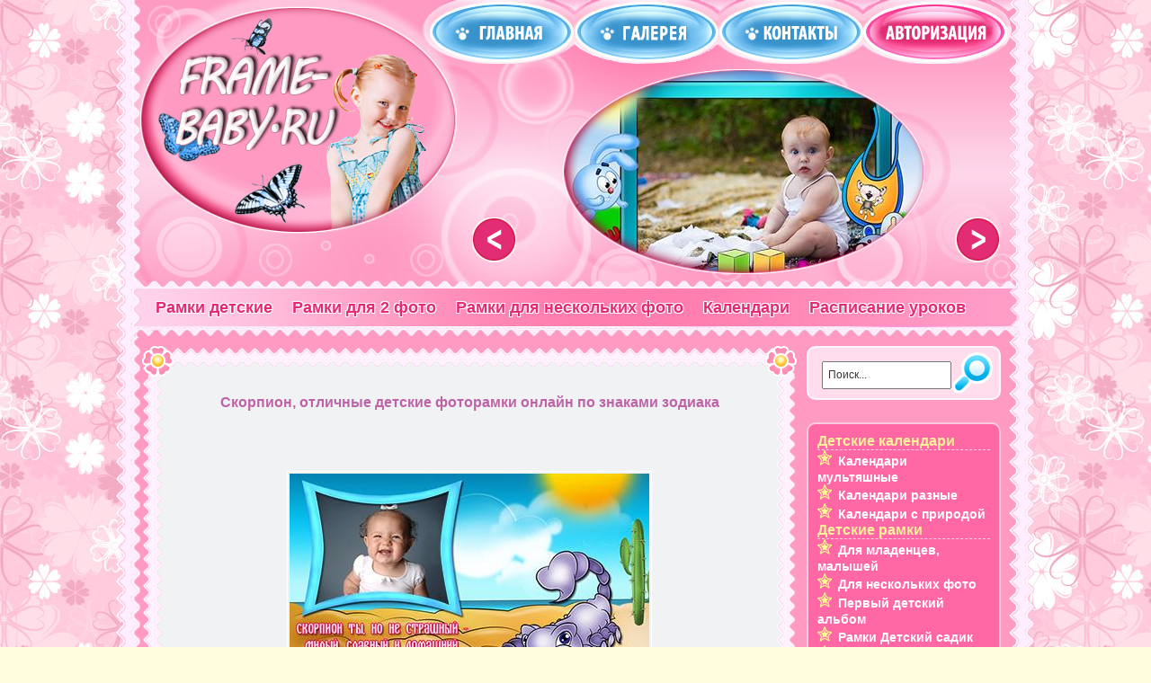

--- FILE ---
content_type: text/html
request_url: https://frame-baby.ru/frame/1999.html
body_size: 9306
content:
<!DOCTYPE html PUBLIC "-//W3C//DTD XHTML 1.0 Transitional//EN" "http://www.w3.org/TR/xhtml1/DTD/xhtml1-transitional.dtd">
<html xmlns="http://www.w3.org/1999/xhtml" xml:lang="ru" lang="ru">
<head>
<meta http-equiv="Content-Type" content="text/html; charset=windows-1251" />
<title>Скорпион, отличные детские фоторамки онлайн по знаками зодиака</title>
<meta name="description" content="" />
<meta name="keywords" content="" />
<meta name="generator" content="DataLife Engine (http://dle-news.ru)" />
<link rel="search" type="application/opensearchdescription+xml" href="http://frame-baby.ru/engine/opensearch.php" title="Детские фоторамки онлайн | Вставить фото в рамку онлайн | Скачать детские фоторамки онлайн" />
<link rel="alternate" type="application/rss+xml" title="Детские фоторамки онлайн | Вставить фото в рамку онлайн | Скачать детские фоторамки онлайн" href="http://frame-baby.ru/rss.xml" />
<script type="text/javascript" src="/engine/classes/js/jquery.js"></script>
<script type="text/javascript" src="/engine/classes/js/jqueryui.js"></script>
<script type="text/javascript" src="/engine/classes/js/dle_js.js"></script>
<script>window.yaContextCb=window.yaContextCb||[]</script>
<script src="https://yandex.ru/ads/system/context.js" async></script>
<meta name="yandex-verification" content="be987d62472e0436" />
<link rel="shortcut icon" href="/templates/Kiki-101/images/favicon.ico" />
<link media="screen" href="/templates/Kiki-101/style/styles.css" type="text/css" rel="stylesheet" />
<link media="screen" href="/templates/Kiki-101/style/engine.css" type="text/css" rel="stylesheet" />
<script type="text/javascript"> rbConfig={start:performance.now()}; </script>
<script async="async" type="text/javascript" src="//any.realbig.media/rotator.min.js"></script>
                                           
<script type="text/javascript" src="/templates/Kiki-101/js/libs.js"></script>
<script type="text/javascript">
	
	$(document).ready(function(){
		$('img[over]').each(function(e){
			var i = new Image();
			i.src = $(this).attr('over');
			var src = $(this).attr('src'); //Save old image for mouseleave
			$(this).bind('mouseenter', function(){this.src = i.src;});
			$(this).bind('mouseleave', function(){this.src = src;});
		});
		
	});
</script>
<script src="/templates/Kiki-101/js/jq_modal.js" type="text/javascript"></script>
<link href="/templates/Kiki-101/css/jq_modal.css" rel="stylesheet" type="text/css" />
<script src='https://www.google.com/recaptcha/api.js'></script>
</head>
<body>

<div id="loading-layer" style="display:none">Загрузка. Пожалуйста, подождите...</div>
<script type="text/javascript">
<!--
var dle_root       = '/';
var dle_admin      = '';
var dle_login_hash = '';
var dle_group      = 5;
var dle_skin       = 'Kiki-101';
var dle_wysiwyg    = '0';
var quick_wysiwyg  = '0';
var dle_act_lang   = ["Да", "Нет", "Ввод", "Отмена", "Сохранить", "Удалить"];
var menu_short     = 'Быстрое редактирование';
var menu_full      = 'Полное редактирование';
var menu_profile   = 'Просмотр профиля';
var menu_send      = 'Отправить сообщение';
var menu_uedit     = 'Админцентр';
var dle_info       = 'Информация';
var dle_confirm    = 'Подтверждение';
var dle_prompt     = 'Ввод информации';
var dle_req_field  = 'Заполните все необходимые поля';
var dle_del_agree  = 'Вы действительно хотите удалить? Данное действие невозможно будет отменить';
var dle_spam_agree = 'Вы действительно хотите отметить пользователя как спамера? Это приведет к удалению всех его комментариев';
var dle_complaint  = 'Укажите текст вашей жалобы для администрации:';
var dle_big_text   = 'Выделен слишком большой участок текста.';
var dle_orfo_title = 'Укажите комментарий для администрации к найденной ошибке на странице';
var dle_p_send     = 'Отправить';
var dle_p_send_ok  = 'Уведомление успешно отправлено';
var dle_save_ok    = 'Изменения успешно сохранены. Обновить страницу?';
var dle_del_news   = 'Удалить статью';
var allow_dle_delete_news   = false;
//-->
</script>
<div class="wrapper">
  <div id="header">
  
    <h1><a class="thide" href="/" title=""></a></h1>
	<div class="rcol">
	  <div class="headlinks">
		<ul class="reset">
	      <li><a href="/"><img src="/templates/Kiki-101/images/bl_home.png" over="/templates/Kiki-101/images/bl_home1.png" alt="Главная" /></a></li>
		  <li><a href="/gallery"><img src="/templates/Kiki-101/images/bl_diary1.png" over="/templates/Kiki-101/images/bl_diary2.png" alt="Галерея" /></a></li>
		  <li><a href="/index.php?do=feedback"><img src="/templates/Kiki-101/images/bl_diary.jpg" over="/templates/Kiki-101/images/bl_diary1.jpg" alt="Контакты" /></a></li>
		  

<li class="loginbox loginbtn"><a id="loginlink" href="#"><img src="/templates/Kiki-101/images/bl_join.jpg" over="/templates/Kiki-101/images/bl_join1.jpg" alt="Вход" /></a></li>
<div id="logindialog" title="Авторизация" style="display:none">
  <form method="post" action="">
	<div class="logform">
	  <ul class="reset">
	    <li class="lfield"><label for="login_name">Логин:</label><br /><input type="text" name="login_name" id="login_name" /></li>
		<li class="lfield lfpas"><label for="login_password">Пароль (<a href="http://frame-baby.ru/index.php?do=lostpassword">Забыли?</a>):</label><br /><input type="password" name="login_password" id="login_password" /></li>
		<li class="lfield lfchek"><input type="checkbox" name="login_not_save" id="login_not_save" value="1"/><label for="login_not_save">&nbsp;Чужой компьютер</label>
		<a href="http://frame-baby.ru/index.php?do=register" class="fr">Регистрация</a></li>
		<li class="lbtn"><button class="effect_button" onclick="submit();" type="submit" title="Войти"><span>Войти</span></button><br><br></li>
	  </ul>
	  <input name="login" type="hidden" id="login" value="submit" />
	</div>
  </form>
</div>																																																																																																																																	

	    </ul>
	  </div>
	</div>
	<div id="menubar">
	  <ul class="reset">
		<li><a href="/frame/cat/1" title="Детские рамки">Рамки детские</a></li>
		<li><a href="/frame/subcat/9" title="Детские рамки оналйн для 2-х фото">Рамки для 2 фото</a></li>
		<li><a href="/?do=photoeffects&subcat=10" title="Детские рамки онлайн для нескольких фото">Рамки для нескольких фото</a></li>
		<li><a href="/frame/cat/2" title="Детские календари онлайн">Календари</a></li>
		<li><a href="/frame/cat/3" title="Расписание уроков онлайн с фото">Расписание уроков</a></li>
        <!-- <img style="float: right; height: 42px;"src="/templates/Kiki-101/images/18plus.jpg">   -->
		<!--<li><a href="/gallery" title="Галерея пользователей сервиса Frame-Baby.ru">Галерея</a> </li>-->
	  </ul>
	</div>
  </div>
  
  <div class="container">
    <div class="vsep">
	  <div id="midside" class="lcol">
	    
	    
	    <img src="/templates/Kiki-101/images/midside_top.gif" width="730px" alt="" />
		<div class="post">
		  
		  
		  <div id='dle-content'><form method="POST" enctype="multipart/form-data">

<script type="text/javascript" src="/templates/Kiki-101/js/blocks.js"></script>

<script>

		var photos = [ 
		];
	
	var sel_links = [3131];

	
	var photos_list_start = 0;
	
	var f_sizes = { 3131: { 'x': 118, 'y': 100 }  };
	
	function update_photos_list()
	{
		var photos_in_page = 5;
		
		var text = '<table rules=none border=0>';
		text += '<tr>';
		
		text += '<td valign=middle align=left width=40>';
		if (photos_list_start>0)
		{
			text += '<a href="javascript:photos_list_start--;update_photos_list();"><img src="/templates/Kiki-101/images/left.png" style="border: 0px">';
		}
		text += '</td>';
		
		var is_photos = false;
		var k=0;
		
		for (var i in photos)
		{
			if (k++ < photos_list_start)
			{
				continue;
			}
			
			if (k > photos_list_start +  photos_in_page)
			{
				break;
			}
			
			is_photos = true;
			var p = photos[i]; 
			var preview_path = p.path.replace(/\.[a-z]+$/i, '.original$&');
			text += '<td valign=middle align="center" width="150" height="150">&nbsp;&nbsp;<a href="javascript:select_photo(' + i + ')"><img src="' + preview_path +'"></a>&nbsp;&nbsp;</td>';
		}
		
		text += '<td valign=middle align=left width=40>';
		if (photos_list_start + photos_in_page < photos.length )
		{
			text += '&nbsp;&nbsp;&nbsp;<a href="javascript:photos_list_start++;update_photos_list();"><img src="/templates/Kiki-101/images/ringht.png" style="border: 0px">';
		}
		text += '</td>';

		text += '</tr>';
		text += '</table>';
			
		document.getElementById('photos_list').innerHTML = text;
		
		for (i in sel_links)
		{
			document.getElementById('photo_'+ sel_links[i] +'_sel_link').style.display = is_photos ? '' : 'none';
		}
	}
	
	var current_photo_selection = 0;
	
	var upload_x = 0;
	var upload_y = 0;
	
	function show_photos_block(e, pid)
	{
		current_photo_selection = pid;
		
		show_block(e, 'photos_select_block');
	}
	
	
	function show_upload_block(e, pid)
	{
		current_photo_uploading = pid;
		
		if (e)
		{
			upload_x = e.clientX; 
			upload_y = e.clientY;
		}
		
		show_block(e, 'upload_block');
		
		var f = document.getElementById('upload_frame');
		
		f.contentWindow.resize_frame(f);
		
		return false;
	}
	
	function resize_upload_frame(w, h)
	{
		get_win_size();
		
		if (winW)
		{
			upload_x = winW / 2;
		}
		if (winH)
		{
			upload_y = winH / 2;
		}
		
		h += 50;
		
		var div = document.getElementById('upload_block');
		
		var top = Math.round(upload_y - h / 2);
		var left = Math.round(upload_x - w / 2) - 16;
		
		if ((top < 0) || (winH && (top+h>winH)))
		{
			top = 0;
		}
		
		if ((left < 0) || (winW && (left+w>winW)))
		{
			left = 0;
		}
		
		if (window.pageYOffset)
		{
			top += window.pageYOffset;
		}
		else
		{
			var iebody=(document.compatMode && document.compatMode != "BackCompat")? document.documentElement : document.body
			
			top += iebody.scrollTop;
		}
		
		div.style.top = top + 'px';
		div.style.left = '65px';
	}
	
	function select_photo(i)
	{
		
		var sid = current_photo_selection;
		/*if (sid)
		{
			document.getElementById('photo_'+sid+'_img').innerHTML = '<img src="' + photos[i].path + '">';
			document.getElementById('file_input_'  + sid).value = photos[i].id;
		}
		*/
		document.getElementById('photos_select_block').style.display = 'none';
		current_photo_selection = 0;
		
		hide_bg_div();
		
		var f = document.getElementById('upload_frame');
		f.contentWindow.upload_from_orig(photos[i].id);
		
		/*
		f.src = 'http://f.frame-baby.ru/?do=photoeffects&upload=resize&id=' + photos[i].id + '&for=effect&in_frame=1&orig=1';
		*/
		show_upload_block(false, sid);
		
	}
	
	function get_resize_w()
	{
		var sid = current_photo_uploading;
		
		if (sid)
		{
			return f_sizes[sid].x;
		}
	}
	
	function get_resize_h()
	{
		var sid = current_photo_uploading;
		
		if (sid)
		{
			return f_sizes[sid].y;
		}
	}
	
	function photo_uploaded(id, path, original)
	{
		path = '/' + path;
		
		var sid = current_photo_uploading;
		
		if (sid)
		{
			document.getElementById('photo_'+sid+'_img').innerHTML = '<img src="' + path + '">';
			document.getElementById('file_input_'  + sid).value = id;
		}
		
		if (original)
		{
			photos[photos.length] = {'id' : id, 'path' : path};
			update_photos_list();
		}
		
		document.getElementById('upload_block').style.display = 'none';
		current_photo_uploading = 0;
		
		hide_bg_div();
	}
	
	function clear_photos()
	{
		/*
		if (!confirm('Удалить все загруженные изображения?'))
		{
			return;
		}
		*/
		document.getElementById('upload_frame').src = '/?do=photoeffects&upload=clear&in_frame=1';
		hide_block('photos_select_block');
		hotos_list_start = 0;
		photos = [];
		update_photos_list();
	}
	
	function show_form_div()
	{
		document.getElementById('form_div').style.display = '';
		document.getElementById('loading_div').style.display = 'none';
	}
	
	
	
	
	window.onload = show_form_div;
	
	
</script>
<table width="98%" align="center" cellpadding="3" cellspacing="0" rules="none">
<tr>
	  <td width="95%" valign="bottom"> 
        <div align="center">
        <br />
        <h1><div style="color: #BD64A8; font: bold 16px Arial, Helvetica, sans-serif;">Скорпион, отличные детские фоторамки онлайн по знаками зодиака</div></h1>
<center style="padding:30px 0 20px 0"><!-- <div id="content_rb_29490" class="content_rb" data-id="29490"></div>-->

<!-- Yandex.RTB R-A-2307400-1 -->
<div id="yandex_rtb_R-A-2307400-1"></div>
<script>window.yaContextCb.push(()=>{
  Ya.Context.AdvManager.render({
    renderTo: 'yandex_rtb_R-A-2307400-1',
    blockId: 'R-A-2307400-1'
  })
})</script>



                </center>
        <br />
          <img src="/uploads/effects/2011/09/09/13/1315559697-9863111.jpg" alt="Скорпион, отличные детские фоторамки онлайн по знаками зодиака" title="Скорпион, отличные детские фоторамки онлайн по знаками зодиака" style="border:1px solid #fff; padding:2px;" width="400" align="middle" /><br />
        </div>

        <div align="center" id="form_div" style="display:none">
        <br />
		  <div>
	<div align="center">
		<span class="baby_text2" >Выберите действие для 1-го фото:</span>
	    <br /><br /><a href="#" onClick="return show_upload_block(event, 3131); return false;" class="no_underline">
	        <input name="submit" type="image" style="outline:none;" value="Выбрать фотографию" class="effect_button" border="0" title="Выбрать фотографию" alt="Выбрать фотографию"/>
        </a><br /><br />
		<span id="photo_3131_sel_link" style="display:none"><br /><br /><a href="#" onClick="show_photos_block(event, 3131); return false" class="no_underline"><input name="submit" type="image" value="Выбрать из альбома" style="outline:none;" border="0" title="Выбрать из альбома" alt="Выбрать из альбома" class="effect_button" /></a></span>
		<br /><br />
		<span id="photo_3131_img"></span>
	</div>
</div><input type=hidden name='file_3131' id='file_input_3131' value='' >
        <br />
                <input name="submit" type="image" value="Получить результат" style="outline:none;" class="effect_button" border="0" title="Получить результат" alt="Получить результат" />
        </div>
        
        <div align="center" id="loading_div" style="color: #BD64A8; font: bold 12px Arial, Helvetica, sans-serif;"><br />Подождите, идёт загрузка...<br /><img src="/templates/Kiki-101/images/load.gif" width="290" height="13" border="0"/><br>

        </div>
        <br />
<br />


<center style="padding:10px 0 20px 0"><!-- post bottom -->
<!--<div id="content_rb_29489" class="content_rb" data-id="29489"></div>-->
  <!-- Yandex.RTB R-A-2307400-2 -->
<div id="yandex_rtb_R-A-2307400-2"></div>
<script>window.yaContextCb.push(()=>{
  Ya.Context.AdvManager.render({
    renderTo: 'yandex_rtb_R-A-2307400-2',
    blockId: 'R-A-2307400-2'
  })
})</script>

<!-- sticky_ya_160x600_dt -->
<!-- <div id="content_rb_29371" class="content_rb" data-id="29371"></div> -->
<!-- РїСЂРёР»РёРїР°С…Р° mobile bottom-fix 320x100_m -->
<!-- <div id="content_rb_29492" class="content_rb" data-id="29492"></div> -->




                                    </center>

<div align="center"><br /></div>
              
      </td>
	</tr>
</table>
</form>

<div id="bg_div" style="position: fixed; top: 0px; left: 0px;  display:none;">
</div>

<div id="photos_select_block" style="position: absolute; display:none;">
<div  class="form_title">Выбор фото:</div>
<div align="right" class="close_baby">
	<a href="javascript:clear_photos()">Очистить альбом</a>
	<a href="javascript:hide_block('photos_select_block')" class="close_form no-frame"></a>&nbsp;</div>
<div id="photos_select_inner_block">
	<span style="width: 120px;" id="photos_list"></span>
</div>
</div>



    

<div id="upload_block" style="position: absolute; display:none; z-index:1000;">
	<a href="javascript:hide_upload_block()" class="close_form">Закрыть (X)</a>
	<iframe id="upload_frame" name="upload_frame" src="/?do=photoeffects&upload=new&in_frame=1"></iframe>
</div>

<div style="display: none">

</div>
<script>
	update_photos_list();
</script>

<br /><br />
<script type="text/javascript" src="/templates/Kiki-101/js/slides.js"></script>
<script type="text/javascript">
	$(function(){
		$('#slides').slides({ 
			effect: 'fade',
			play: 5000,
			pause: 2500,
			generatePagination: false,
			preload: true,
			hoverPause: true,
			
		});
	});
</script>
<div id="slides">
	<div class="slides_container">
		
		<div style='background: url("/uploads/effects/2012/02/11/05/1328931694-9537653.jpg") 110px 0 no-repeat'><a href='/frame/2626.html'><img src='/templates/Kiki-101/images/slidesbg.png' alt='' /></a></div><div style='background: url("/uploads/effects/2011/05/19/10/1305788303-7044142.jpg") 110px 0 no-repeat'><a href='/frame/1482.html'><img src='/templates/Kiki-101/images/slidesbg.png' alt='' /></a></div><div style='background: url("/uploads/effects/2012/03/20/20/1332269274-5176234.jpg") 110px 0 no-repeat'><a href='/frame/2726.html'><img src='/templates/Kiki-101/images/slidesbg.png' alt='' /></a></div><div style='background: url("/uploads/effects/2011/05/05/06/1304562467-3615079.jpg") 110px 0 no-repeat'><a href='/frame/1306.html'><img src='/templates/Kiki-101/images/slidesbg.png' alt='' /></a></div><div style='background: url("/uploads/effects/2011/09/07/21/1315415874-7030802.jpg") 110px 0 no-repeat'><a href='/frame/1978.html'><img src='/templates/Kiki-101/images/slidesbg.png' alt='' /></a></div><div style='background: url("/uploads/effects/2011/02/10/21/1297363621-7713485.jpg") 110px 0 no-repeat'><a href='/frame/280.html'><img src='/templates/Kiki-101/images/slidesbg.png' alt='' /></a></div><div style='background: url("/uploads/effects/2011/01/30/20/1296409167-8425193.jpg") 110px 0 no-repeat'><a href='/frame/115.html'><img src='/templates/Kiki-101/images/slidesbg.png' alt='' /></a></div><div style='background: url("/uploads/effects/2011/04/28/11/1303975632-3463684.jpg") 110px 0 no-repeat'><a href='/frame/1216.html'><img src='/templates/Kiki-101/images/slidesbg.png' alt='' /></a></div><div style='background: url("/uploads/effects/2011/02/22/11/1298364845-9593502.jpg") 110px 0 no-repeat'><a href='/frame/482.html'><img src='/templates/Kiki-101/images/slidesbg.png' alt='' /></a></div><div style='background: url("/uploads/effects/2011/05/16/20/1305562833-7835321.jpg") 110px 0 no-repeat'><a href='/frame/1447.html'><img src='/templates/Kiki-101/images/slidesbg.png' alt='' /></a></div>
	</div>
	<a href="#" class="thide prev">&lt;</a>
	<a href="#" class="thide next">&gt;</a>
</div></div>
        </div>
		<img src="/templates/Kiki-101/images/midside_bottom.png" width="730px" alt="" />
	  </div>
	  <div id="sidebar" class="rcol"><form method="post" action="">
  <input type="hidden" name="do" value="search" />
  <input type="hidden" name="subaction" value="search" />
  <div class="searchbar block">
    <input id="story" name="story" value="Поиск..." onblur="if(this.value=='') this.value='Поиск...';" onfocus="if(this.value=='Поиск...') this.value='';" type="text" />
	<input id="submit" title="Найти" alt="Найти" type="image" src="/templates/Kiki-101/images/search.gif" over="/templates/Kiki-101/images/search1.gif" />
  </div>
</form>
<script type="text/javascript">//<![CDATA[
$(function(){
	$("#slidemenu").UlMenu();
});
//]]></script>
     <!-- all_sidebar_right_top googlesyndication-->    
<center style="padding: 0 0 10px 0">
  <!-- Yandex.RTB R-A-2307400-3 -->
<div id="yandex_rtb_R-A-2307400-3"></div>
<script>window.yaContextCb.push(()=>{
  Ya.Context.AdvManager.render({
    renderTo: 'yandex_rtb_R-A-2307400-3',
    blockId: 'R-A-2307400-3'
  })
})</script>
</center>    
                
<div id="rightmenu" class="block">
	<h2>Детские календари</h2><ul class="slidemenu"><li><a href='/frame/subcat/11'>Календари мультяшные</a></li><li><a href='/frame/subcat/21'>Календари разные</a></li><li><a href='/frame/subcat/19'>Календари с природой</a></li></ul><h2>Детские рамки</h2><ul class="slidemenu"><li><a href='/frame/subcat/28'>Для младенцев, малышей</a></li><li><a href='/frame/subcat/10'>Для нескольких фото</a></li><li><a href='/frame/subcat/29'>Первый детский альбом</a></li><li><a href='/frame/subcat/27'>Рамки Детский садик</a></li><li><a href='/frame/subcat/4'>Рамки для девочек</a></li><li><a href='/frame/subcat/5'>Рамки для мальчиков</a></li><li><a href='/frame/subcat/30'>Рамки зимние</a></li><li><a href='/frame/subcat/31'>Рамки летние</a></li><li><a href='/frame/subcat/6'>Рамки новогодние</a></li><li><a href='/frame/subcat/17'>Рамки разные детские</a></li><li><a href='/frame/subcat/8'>Рамки с днём рождения</a></li><li><a href='/frame/subcat/18'>Рамки с животными</a></li><li><a href='/frame/subcat/3'>Рамки с зодиаками</a></li><li><a href='/frame/subcat/1'>Рамки с мультяшками</a></li><li><a href='/frame/subcat/2'>Рамки с природой</a></li><li><a href='/frame/subcat/22'>Рамки школьные</a></li><li><a href='/frame/subcat/33'>Рамки, открытки на пасху</a></li><li><a href='/frame/subcat/25'>Рамочки Моя семья</a></li><li><a href='/frame/subcat/9'>Рамочки на 2 два фото</a></li><li><a href='/frame/subcat/23'>С именами девочек</a></li><li><a href='/frame/subcat/7'>С именами мальчиков</a></li></ul><h2>Обложки для ДВД</h2><ul class="slidemenu"><li><a href='/frame/subcat/15'>Обложки ДВД детские</a></li></ul><h2>Профессиональное</h2><ul class="slidemenu"><li><a href='/frame/subcat/34'>Для детского портфолио</a></li></ul><h2>Разное детское</h2><ul class="slidemenu"><li><a href='/frame/subcat/24'>Атрибуты Дня рождения</a></li><li><a href='/frame/subcat/26'>Грамоты, дипломы</a></li><li><a href='/frame/subcat/13'>Детские фотоэффекты</a></li><li><a href='/frame/subcat/32'>Закладки для книг</a></li><li><a href='/frame/subcat/14'>Открытки детские с фото</a></li><li><a href='/frame/subcat/16'>Разное детское</a></li></ul><h2>Расписание уроков с фото</h2><ul class="slidemenu"><li><a href='/frame/subcat/12'>Расписание уроков</a></li></ul>
	<br/>
  
  <div class="linesbg radial">
	<ul class="reset">
	  <li><a href="/index.php?do=search&amp;mode=advanced">Расширенный поиск</a></li>
	  <li><a href="/index.php?do=lastnews">Все последние новости</a></li>
	  <li><a href="/index.php?action=mobile">Мобильная версия сайта</a></li>
	</ul>
  </div>
</div>

<div id="popular" class="block">
  <h2>Популярные статьи</h2>
  <ul class="reset"></ul>
</div>
  <!-- all_sidebar_right_bottom -->    
<script>
jQuery( document ).ready(function() {
  console.log( "document ready!" );

  var $sticky = jQuery('.sticky_md');
  var $stickyrStopper = jQuery('#before_footer');
  if (!!$sticky.offset()) { // make sure ".sticky" element exists

    var generalSidebarHeight = $sticky.innerHeight();
    var stickyTop = $sticky.offset().top;
    var stickOffset = 0;
    var stickyStopperPosition = $stickyrStopper.offset().top - jQuery(window).height();
    var stopPoint = stickyStopperPosition - generalSidebarHeight - stickOffset;
    var diff = stopPoint + stickOffset;

    jQuery(window).scroll(function(){ // scroll event
      var windowTop = jQuery(window).scrollTop(); // returns number

      if (stopPoint < windowTop) {
          $sticky.css({ position: 'absolute', top: diff });
      } else if (stickyTop < windowTop+stickOffset) {
          $sticky.css({ position: 'fixed', top: stickOffset });
      } else {
          $sticky.css({position: 'absolute', top: 'initial'});
      }
    });

  }
});
</script>
<div id="monet_md_fix" class="sticky_md">
<!-- frame-baby.ru sidebar-bottom 240x400_d adsbygoogle-->
  <!-- Yandex.RTB R-A-2307400-5 -->
<div id="yandex_rtb_R-A-2307400-5"></div>
<script>window.yaContextCb.push(()=>{
  Ya.Context.AdvManager.render({
    renderTo: 'yandex_rtb_R-A-2307400-5',
    blockId: 'R-A-2307400-5'
  })
})</script>
</div>            
</div>
	  <div class="clr"></div>
	</div>
  </div>
  <div class="wwide footbg">
  <!-- all_before_footer -->    
<!-- Yandex.RTB R-A-2307400-4 -->
<div id="yandex_rtb_R-A-2307400-4"></div>
<script>window.yaContextCb.push(()=>{
  Ya.Context.AdvManager.render({
    renderTo: 'yandex_rtb_R-A-2307400-4',
    blockId: 'R-A-2307400-4'
  })
})</script>
                                                                   
	<div id="footer" class="lcol">
	<center><table border="0">
	<tr><td><a href="/reklama.html">Рекламодателям</a>
	</td></tr>
	<tr><td>
	  <p class="copyright">&copy; 2010 - 2026  <a href="/"><u>Frame-Baby.ru</u></a> Все работы созданы только для этого сервиса.<br/>
	  Любое копирование материалов либо самого сервиса уголовно наказуемо.</p>
	  </td><td><p><script type="text/javascript"><!--
document.write("<a href='http://www.liveinternet.ru/click' "+
"target=_blank><img src='//counter.yadro.ru/hit?t39.17;r"+
escape(top.document.referrer)+((typeof(screen)=="undefined")?"":
";s"+screen.width+"*"+screen.height+"*"+(screen.colorDepth?
screen.colorDepth:screen.pixelDepth))+";u"+escape(document.URL)+
";h"+escape(document.title.substring(0,80))+";"+Math.random()+
"' alt='' title='LiveInternet' "+
"border='0' width='31' height='31'></a>")
//--></script>

<!-- Yandex.Metrika counter -->
<script type="text/javascript">
(function (d, w, c) {
    (w[c] = w[c] || []).push(function() {
        try {
            w.yaCounter29181635 = new Ya.Metrika({id:29181635,
                    clickmap:true,
                    trackLinks:true,
                    accurateTrackBounce:true});
        } catch(e) { }
    });

    var n = d.getElementsByTagName("script")[0],
        s = d.createElement("script"),
        f = function () { n.parentNode.insertBefore(s, n); };
    s.type = "text/javascript";
    s.async = true;
    s.src = (d.location.protocol == "https:" ? "https:" : "http:") + "//mc.yandex.ru/metrika/watch.js";

    if (w.opera == "[object Opera]") {
        d.addEventListener("DOMContentLoaded", f, false);
    } else { f(); }
})(document, window, "yandex_metrika_callbacks");
</script>
<noscript><div><img src="//mc.yandex.ru/watch/29181635" style="position:absolute; left:-9999px;" alt="" /></div></noscript>
<!-- /Yandex.Metrika counter --></p></td></tr>
	  </table>
	  

	  </center>
	  <p><a href="http://frame-baby.ru/tags/%E0%EB%FC%E1%EE%EC+%E4%EB%FF+%E4%E5%E2%EE%F7%EA%E8/" class="clouds_xsmall" title="Найдено публикаций: 76">альбом для девочки</a>, <a href="http://frame-baby.ru/tags/%E0%EB%FC%E1%EE%EC+%E4%EB%FF+%EC%E0%EB%FC%F7%E8%EA%E0/" class="clouds_xsmall" title="Найдено публикаций: 77">альбом для мальчика</a>, <a href="http://frame-baby.ru/tags/%E3%EE%E4+%C4%F0%E0%EA%EE%ED%E0/" class="clouds_xsmall" title="Найдено публикаций: 64">год Дракона</a>, <a href="http://frame-baby.ru/tags/%E4%E5%E2%EE%F7%EA%E0/" class="clouds_xsmall" title="Найдено публикаций: 39">девочка</a>, <a href="http://frame-baby.ru/tags/%E4%E5%E4+%EC%EE%F0%EE%E7/" class="clouds_xsmall" title="Найдено публикаций: 33">дед мороз</a>, <a href="http://frame-baby.ru/tags/%E4%E5%ED%FC+%F0%EE%E6%E4%E5%ED%E8%FF/" class="clouds_xsmall" title="Найдено публикаций: 52">день рождения</a>, <a href="http://frame-baby.ru/tags/%C4%E5%F2%F1%EA%E0%FF+%F0%E0%EC%EA%E0/" class="clouds_xsmall" title="Найдено публикаций: 57">Детская рамка</a>, <a href="http://frame-baby.ru/tags/%E4%E8%E4%E4%EB%FB/" class="clouds_xsmall" title="Найдено публикаций: 74">диддлы</a>, <a href="http://frame-baby.ru/tags/%E7%E0%E4%F3%E2%EA%E0+%ED%E0+%E4%E8%F1%EA/" class="clouds_xsmall" title="Найдено публикаций: 43">задувка на диск</a>, <a href="http://frame-baby.ru/tags/%E7%E0%EA%EB%E0%E4%EA%E8+%E4%EB%FF+%EA%ED%E8%E3/" class="clouds_xsmall" title="Найдено публикаций: 37">закладки для книг</a>, <a href="http://frame-baby.ru/tags/%E8%EC%E5%ED%ED%E0%FF+%F4%EE%F2%EE%F0%E0%EC%EA%E0/" class="clouds_xsmall" title="Найдено публикаций: 34">именная фоторамка</a>, <a href="http://frame-baby.ru/tags/%EA%E0%EB%E5%ED%E4%E0%F0%FC+%ED%E0+2011+%E3%EE%E4/" class="clouds_xsmall" title="Найдено публикаций: 78">календарь на 2011 год</a>, <a href="http://frame-baby.ru/tags/%EA%E0%EB%E5%ED%E4%E0%F0%FC+%ED%E0+2012+%E3%EE%E4/" class="clouds_xsmall" title="Найдено публикаций: 110">календарь на 2012 год</a>, <a href="http://frame-baby.ru/tags/%CB%E5%F2%EE/" class="clouds_xsmall" title="Найдено публикаций: 71">Лето</a>, <a href="http://frame-baby.ru/tags/%EC%E0%EB%FC%F7%E8%EA/" class="clouds_xsmall" title="Найдено публикаций: 35">мальчик</a>, <a href="http://frame-baby.ru/tags/%CC%E0%F8%E0+%E8+%EC%E5%E4%E2%E5%E4%FC/" class="clouds_xsmall" title="Найдено публикаций: 64">Маша и медведь</a>, <a href="http://frame-baby.ru/tags/%EC%EE%E9+%EF%E5%F0%E2%FB%E9+%E0%EB%FC%E1%EE%EC/" class="clouds_xsmall" title="Найдено публикаций: 99">мой первый альбом</a>, <a href="http://frame-baby.ru/tags/%EC%EE%F0%E5/" class="clouds_xsmall" title="Найдено публикаций: 56">море</a>, <a href="http://frame-baby.ru/tags/%CE%E1%EB%EE%E6%EA%E0+%E4%EB%FF+DVD/" class="clouds_xsmall" title="Найдено публикаций: 45">Обложка для DVD</a>, <a href="http://frame-baby.ru/tags/%EE%F2%EA%F0%FB%F2%EA%E0+%F1+%F4%EE%F2%EE/" class="clouds_xsmall" title="Найдено публикаций: 78">открытка с фото</a>, <a href="http://frame-baby.ru/tags/%EF%F0%E8%F0%EE%E4%E0/" class="clouds_xsmall" title="Найдено публикаций: 53">природа</a>, <a href="http://frame-baby.ru/tags/%D0%E0%EC%EA%E0+%E4%E5%F2%F1%EA%E0%FF/" class="clouds_xlarge" title="Найдено публикаций: 367">Рамка детская</a>, <a href="http://frame-baby.ru/tags/%F0%E0%EC%EA%E0+%E4%EB%FF+%E4%E5%E2%EE%F7%EA%E8/" class="clouds_small" title="Найдено публикаций: 128">рамка для девочки</a>, <a href="http://frame-baby.ru/tags/%F0%E0%EC%EA%E0+%E4%EB%FF+%EC%E0%EB%FC%F7%E8%EA%E0/" class="clouds_xsmall" title="Найдено публикаций: 86">рамка для мальчика</a>, <a href="http://frame-baby.ru/tags/%D0%E0%EC%EA%E0+%E4%EB%FF+%F4%EE%F2%EE/" class="clouds_xsmall" title="Найдено публикаций: 35">Рамка для фото</a>, <a href="http://frame-baby.ru/tags/%F0%E0%EC%EA%E0+%E7%E8%EC%ED%FF%FF/" class="clouds_xsmall" title="Найдено публикаций: 61">рамка зимняя</a>, <a href="http://frame-baby.ru/tags/%F0%E0%EC%EA%E0+%EB%E5%F2%ED%FF%FF/" class="clouds_xsmall" title="Найдено публикаций: 79">рамка летняя</a>, <a href="http://frame-baby.ru/tags/%F0%E0%EC%EA%E0+%EC%F3%EB%FC%F2%FF%F8%ED%E0%FF/" class="clouds_xsmall" title="Найдено публикаций: 35">рамка мультяшная</a>, <a href="http://frame-baby.ru/tags/%F0%E0%EC%EA%E0+%ED%E0+2+%F4%EE%F2%EE/" class="clouds_small" title="Найдено публикаций: 170">рамка на 2 фото</a>, <a href="http://frame-baby.ru/tags/%F0%E0%EC%EA%E0+%ED%E0+3+%F4%EE%F2%EE/" class="clouds_xsmall" title="Найдено публикаций: 40">рамка на 3 фото</a>, <a href="http://frame-baby.ru/tags/%F0%E0%EC%EA%E0+%ED%EE%E2%EE%E3%EE%E4%ED%FF%FF/" class="clouds_xsmall" title="Найдено публикаций: 109">рамка новогодняя</a>, <a href="http://frame-baby.ru/tags/%F0%E0%EC%EA%E0+%F1+%E6%E8%E2%EE%F2%ED%FB%EC%E8/" class="clouds_xsmall" title="Найдено публикаций: 72">рамка с животными</a>, <a href="http://frame-baby.ru/tags/%F0%E0%EC%EA%E0+%F1+%E7%EE%E4%E8%E0%EA%EE%EC/" class="clouds_xsmall" title="Найдено публикаций: 49">рамка с зодиаком</a>, <a href="http://frame-baby.ru/tags/%F0%E0%EC%EA%E0+%F1+%EF%F0%E8%F0%EE%E4%EE%E9/" class="clouds_xsmall" title="Найдено публикаций: 57">рамка с природой</a>, <a href="http://frame-baby.ru/tags/%F0%E0%EC%EA%E0+%F8%EA%EE%EB%FC%ED%E0%FF/" class="clouds_xsmall" title="Найдено публикаций: 59">рамка школьная</a>, <a href="http://frame-baby.ru/tags/%D0%E0%EC%EE%F7%EA%E0+%E4%E5%F2%F1%EA%E0%FF/" class="clouds_xsmall" title="Найдено публикаций: 44">Рамочка детская</a>, <a href="http://frame-baby.ru/tags/%D0%E0%F1%EF%E8%F1%E0%ED%E8%E5+%F3%F0%EE%EA%EE%E2/" class="clouds_xsmall" title="Найдено публикаций: 56">Расписание уроков</a>, <a href="http://frame-baby.ru/tags/%F1%EC%E5%F8%E0%F0%E8%EA%E8/" class="clouds_xsmall" title="Найдено публикаций: 47">смешарики</a>, <a href="http://frame-baby.ru/tags/%F4%EE%F2%EE%FD%F4%F4%E5%EA%F2+%E4%E5%F2%F1%EA%E8%E9/" class="clouds_xsmall" title="Найдено публикаций: 94">фотоэффект детский</a>, <a href="http://frame-baby.ru/tags/%F8%EA%EE%EB%FC%ED%EE%E5+%F0%E0%F1%EF%E8%F1%E0%ED%E8%E5/" class="clouds_xsmall" title="Найдено публикаций: 44">школьное расписание</a><br /><br /><a href="http://frame-baby.ru/tags/">Показать все теги</a></p>
	</div>
	<!-- all_bottom_fix -->   

  
  </div>
  <div class="clr"></div>
</div>
</body>
</html>
<!-- DataLife Engine Copyright SoftNews Media Group (http://dle-news.ru) -->


--- FILE ---
content_type: text/css
request_url: https://frame-baby.ru/templates/Kiki-101/css/jq_modal.css
body_size: 1619
content:
.jqmWindow {
    display: none;

    position: absolute;
    top: 0;
    left: 50%;

    margin-left: -300px;
    width: 600px;

    background-color: #fff;
    color: #000;
    border: 1px solid #999999;
    padding: 4px;
    
    -webkit-box-shadow: 5px 5px 25px  #666;
    -moz-box-shadow: 5px 5px 25px #666;
    box-shadow: 5px 5px 25px #666;
}

.jqmPayWindow {
    display: none;

    position: absolute;
    top: 0;
    left: 50%;

    margin-left: -350px;
    width: 700px;
	    
    -webkit-box-shadow: 5px 5px 25px  #666;
    -moz-box-shadow: 5px 5px 25px #666;
    box-shadow: 5px 5px 25px #666;
}

.jqmWindow2 {
    display: none;

    position: absolute;
    top: 0%;
    left: 50%;

    margin-left: -375px;
    width: 650px;

    background-color: #FFCAFF;
    color: #000;
    border: 2px solid #0099FF;
    
    padding: 0px;
    
    
    -webkit-box-shadow: 5px 5px 35px  #666;
    -moz-box-shadow: 5px 5px 35px #666;
    box-shadow: 5px 5px 35px #666;
}

.jqmWindow3 {
    display: none;

    position: absolute;
    top: 0;
    left: 50%;

    margin-left: -312px;
    width: 600px;

    background-color: #fff;
    color: #000;
    border: 1px solid #999999;
    padding: 4px;
    
    -webkit-box-shadow: 5px 5px 25px  #666;
    -moz-box-shadow: 5px 5px 25px #666;
    box-shadow: 5px 5px 25px #666;
}

.jqmWindow4 {
/*    display: none;*/


    position: absolute;
    bottom: 50px;
    right: 25px;
    
    /*width: 450px;*/
	
    background-color: #FFF;
    color: #000;
    border: 1px solid #999999;
    padding: 4px;
    
    -webkit-box-shadow: 5px 5px 25px  #666;
    -moz-box-shadow: 5px 5px 25px #666;
    box-shadow: 5px 5px 25px #666;
}

.jqmOverlay { background-color: #000; }

/* Background iframe styling for IE6. Prevents ActiveX bleed-through (<select> form elements, etc.) */
* iframe.jqm {position:absolute;top:0;left:0;z-index:-1;
	width: expression(this.parentNode.offsetWidth+'px');
	height: expression(this.parentNode.offsetHeight+'px');
}

.jqmWindow2 .jqmClose {position:absolute;top:10px;right:10px;text-decoration:none;color:#666666;}
.jqmWindow2 .jqmClose span {color:#cc0000;cursor:pointer;border-bottom:1px dashed;}
.jqmWindow2 .jqmClose:hover span {border-bottom:0px none;}

div.jqmConfirm input[type="submit"] { padding: 4px; margin: 10px 5px; background: #871989; color: #FFF; border: 1px solid #AAA; cursor: pointer; }

/* jqModal confirm CSS courtesy of;
   Alexandre Plennevaux <alexandre@pixeline.be>,
   Brice Burgess <bhb@iceburg.net> */

div.jqmConfirm { /* contains + positions the alert window */
  display: none;
  
  /*position: fixed;
  top: 30%;
  width: 100%;*/
  position: absolute;
}
    
/* Fixed posistioning emulation for IE6
     Star selector used to hide definition from browsers other than IE6
     For valid CSS, use a conditional include instead */
* html div.jqmConfirm {
     position: absolute;
    /* top: expression((document.documentElement.scrollTop || document.body.scrollTop) + Math.round(17 * (document.documentElement.offsetHeight || document.body.clientHeight) / 100) + 'px'); */
}

div.jqmConfirmWindow {
  height:auto;
  width: auto;
  margin: auto;
  
  max-width:400px;
  padding: 0 10px 10px;
  
  background:#ffcaff;
  border:1px dotted #FFF;
}

.jqmConfirmTitle{
  margin:5px 2px;
  height:20px;
  color:#871989;
  background:#ffcaff;
}
.jqmConfirmTitle h1{
  margin:2px 5px;
  padding-left:5px;
  padding:0;
  font-size:16px;
  text-transform:capitalize;
  letter-spacing:-1px;
  font-falily: Arial, Tahoma;
  font-weight:bold;
  color:#871989;

  float:left;
  height:20px;
}

div.jqmConfirm .jqmClose em{display:none;}
div.jqmConfirm .jqmClose {
  width:20px;
  height:20px;
  display:block;
  float:right;
  clear:right;
  background:transparent url(../images/close_icon_double.png) 0 0 no-repeat;
}

div.jqmConfirm a.jqmClose:hover{ background-position: 0 -20px; }

div.jqmConfirmContent{
  border-top:px;
  color:#871989;
  font-size:12px;
  font-family: Arial, Tahoma;
  padding:5px 10px 5px;
  margin:5px;
  border:1px dotted #111;
  letter-spacing:0px;
  background:#ffcaff url(../images/darkgrid.png);
}



.clearfix:after {
    content: "."; 
    display: block; 
    height: 0; 
    clear: both; 
    visibility: hidden;
}

.clearfix {display: inline-block;}

/* Hides from IE-mac \*/
* html .clearfix {height: 1%;}
.clearfix {display: block;}
/* End hide from IE-mac */

div.jqmAlert { /* contains + positions the alert window */
	display: none;
	
	position: absolute;/*
	top: 30%;
	width: 100%;*/
}
    
/* Fixed posistioning emulation for IE6
     Star selector used to hide definition from browsers other than IE6
     For valid CSS, use a conditional include instead */
* html div.jqmAlert {
     position: absolute;
     top: expression((document.documentElement.scrollTop || document.body.scrollTop) + Math.round(17 * (document.documentElement.offsetHeight || document.body.clientHeight) / 100) + 'px');
}

div.jqmAlertWindow {
	height:auto;
	width: auto;
	margin: auto;
	
	max-width:400px;
	padding: 0 10px 10px;
	
	background:#ffcaff;
	border:2px solid #FFF;
}

.jqmAlertTitle{
	margin:5px 2px;
	height:20px;
	color:#871989;
	background:#ffcaff;
}
.jqmAlertTitle h1{
  margin:2px 5px;
  padding-left:5px;
  padding:0;
  font-size:16px;
  text-transform:capitalize;
  letter-spacing:-1px;
  font-falily: Arial, Tahoma;
  font-weight:bold;
  color:#871989;

  float:left;
  height:20px;
}

div.jqmAlert a.jqmClose:hover,div.jqmAlert a.jqmCloseHover{ background-position: 0 -20px;}

div.jqmAlertContent{
	border-top:px;
	color:#871989;
	font:14px arial;
	padding:5px 10px 5px;
	margin:5px;
	border:1px dotted #111;
	letter-spacing:0px;
	background:#111 url(../images/darkgrid.png);
}
div.jqmAlert .jqmClose {
padding: 4px;
margin: 10px 5px;
background: #871989;
color: #FFF;
border: 1px solid #AAA;
cursor: pointer;
}

--- FILE ---
content_type: application/javascript
request_url: https://frame-baby.ru/templates/Kiki-101/js/blocks.js
body_size: 844
content:
	var winW = 0;
	var winH = 0;
	
	function get_win_size()
	{
		 if (navigator.appName.indexOf("Microsoft")!=-1) {
		  winW = document.documentElement.clientWidth;
		  winH = document.documentElement.clientHeight;
		  
		  if (!(winW && winH))
		  {
		  	winW = document.body.offsetWidth;
			winH = document.body.offsetHeight;
		  }
		  
		 }
		 else
		 {
		  winW = window.innerWidth;
		  winH = window.innerHeight;
		 }
	}
	
	function hide_block(block_id)
	{
		var div = document.getElementById(block_id);
		div.style.display = 'none';
		
		hide_bg_div();
	}
	
	function show_block(e, block_id)	
	{
		get_win_size();
		
		var x;
		var y;
		
		if (e)
		{
			x = e.clientX;
			y = e.clientY;
		}
		else
		{
			x = winW / 2;
			y = winH / 2;
		}
		
		
		if (winW)
		{
			x = winW / 2;
		}
		if (winH)
		{
			y = winH / 2 - 50;
		}
		
		var w = $('#' + block_id).width();
		var h = $('#' + block_id).height();
		
		var div = document.getElementById(block_id);
		
		var top = Math.round(y - h / 2);
		var left = 0;//Math.round(x - w / 2) - 11;
		 
		if ((top < 0) || (winH && (top+h>winH)))
		{
			top = 0;
		}
		
		/*if ((left < 0) || (winW && (left+w>winW)))
		{
			left = 0;
		}*/
		
		if (window.pageYOffset)
		{
			top += window.pageYOffset;
		}
		else
		{
			var iebody=(document.compatMode && document.compatMode != "BackCompat")? document.documentElement : document.body
			
			top += iebody.scrollTop;
		}
		
		div.style.top = top + 'px';
		div.style.left = '65px';
		//div.style.position =  'fixed';
		//alert(div.style.left);
		div.style.display = '';
		
		show_bg_div();
	}
	
	function show_bg_div()
	{
		var bg_div = document.getElementById('bg_div');
		
		get_win_size();
		
		bg_div.style.width = winW + 'px';		
		bg_div.style.height = winH + 'px';
		
		if (typeof document.body.style.maxHeight == "undefined") 
		{
			bg_div.style.position = 'absolute';
			
			var iebody=(document.compatMode && document.compatMode != "BackCompat")? document.documentElement : document.body
			
			bg_div.style.height = document.body.clientHeight + 'px';
		}
		
		bg_div.style.display = '';
	}
	
	function hide_bg_div()
	{
		document.getElementById('bg_div').style.display = 'none';
	}
	
	function hide_upload_block()
	{
		hide_block('upload_block');
		var f = document.getElementById('upload_frame');
		
		if (f.contentWindow.location.href.indexOf('/?do=photoeffects&upload=new&in_frame=1')<0)
		{
			f.src = '/?do=photoeffects&upload=new&in_frame=1'
		}
		
	}